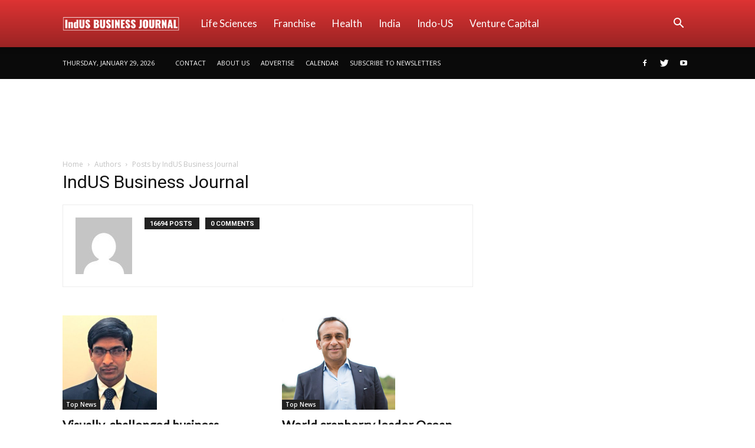

--- FILE ---
content_type: text/html; charset=utf-8
request_url: https://www.google.com/recaptcha/api2/aframe
body_size: 267
content:
<!DOCTYPE HTML><html><head><meta http-equiv="content-type" content="text/html; charset=UTF-8"></head><body><script nonce="v5yiRLXM1HiAsqK8b5xdxg">/** Anti-fraud and anti-abuse applications only. See google.com/recaptcha */ try{var clients={'sodar':'https://pagead2.googlesyndication.com/pagead/sodar?'};window.addEventListener("message",function(a){try{if(a.source===window.parent){var b=JSON.parse(a.data);var c=clients[b['id']];if(c){var d=document.createElement('img');d.src=c+b['params']+'&rc='+(localStorage.getItem("rc::a")?sessionStorage.getItem("rc::b"):"");window.document.body.appendChild(d);sessionStorage.setItem("rc::e",parseInt(sessionStorage.getItem("rc::e")||0)+1);localStorage.setItem("rc::h",'1769708419848');}}}catch(b){}});window.parent.postMessage("_grecaptcha_ready", "*");}catch(b){}</script></body></html>

--- FILE ---
content_type: text/css
request_url: https://indusbusinessjournal.com/wp-content/themes/Newspaper/includes/demos/medicine/demo_style.css?ver=9.0.1
body_size: 257
content:
/*  ----------------------------------------------------------------------------
    responsive settings
*/
/* responsive landscape tablet */
/* responsive portrait tablet */
/* responsive portrait phone */
/*
Medicine demo
*/
.td-medicine {
  /* responsive portrait phone */
}
@media (min-width: 768px) and (max-width: 1018px) {
  .td-medicine .td-header-style-12 ul.sf-menu > .td-menu-item > a {
    font-size: 15px;
  }
}
.td-medicine .td-header-style-12 .td-main-menu-logo img {
  max-height: 72px;
  /* responsive portrait tablet */
}
@media (min-width: 768px) and (max-width: 1018px) {
  .td-medicine .td-header-style-12 .td-main-menu-logo img {
    max-height: 42px;
  }
}
.td-medicine .td-header-style-12 .sf-menu > li > a .td-icon-menu-down {
  margin-top: -3px;
}
.td-medicine .td_mega_menu_sub_cats .block-mega-child-cats a {
  /* responsive portrait tablet */
}
@media (min-width: 768px) and (max-width: 1018px) {
  .td-medicine .td_mega_menu_sub_cats .block-mega-child-cats a {
    font-size: 13px;
  }
}
.td-medicine .block-title {
  border: none;
}
.td-medicine .block-title a,
.td-medicine .block-title span,
.td-medicine .block-title label {
  padding: 7px 14px;
}
.td-medicine .td-trending-now-wrapper {
  padding: 0 24px;
}
.td-medicine .td-trending-now-wrapper .td-next-prev-wrap {
  right: 24px;
}
.td-medicine .td-trending-now-title {
  font-size: 13px;
  line-height: 20px;
  font-family: 'Open Sans', arial, sans-serif;
}
@media (max-width: 767px) {
  .td-medicine .td-trending-now-wrapper {
    padding: 10px 0 0 0;
  }
  .td-medicine .td-trending-now-wrapper .td-trending-now-display-area {
    height: 56px;
  }
  .td-medicine .td-trending-now-wrapper .td-trending-now-post {
    height: 56px;
  }
  .td-medicine .td-trending-now-wrapper .entry-title {
    line-height: 20px !important;
  }
}
@media (min-width: 1141px) {
  .td-medicine .td_block_big_grid_7.td-grid-style-1 .td_module_mx6 .entry-title {
    font-size: 19px;
    line-height: 23px;
  }
}
@media (min-width: 1019px) and (max-width: 1140px) {
  .td-medicine .td_block_big_grid_7.td-grid-style-1 .td_module_mx12 .entry-title {
    font-size: 22px;
    line-height: 26px;
  }
  .td-medicine .td_block_big_grid_7.td-grid-style-1 .td_module_mx6 .entry-title {
    font-size: 17px;
    line-height: 20px;
  }
}
@media (min-width: 768px) and (max-width: 1018px) {
  .td-medicine .td_block_big_grid_7.td-grid-style-1 .td_module_mx12 .entry-title {
    font-size: 19px;
    line-height: 21px;
  }
  .td-medicine .td_block_big_grid_7.td-grid-style-1 .td_module_mx6 .entry-title {
    font-size: 14px;
    line-height: 16px;
  }
}
.td-medicine .td_module_1 .td-module-comments,
.td-medicine .td_module_2 .td-module-comments,
.td-medicine .td_module_8 .td-module-comments {
  display: none;
}
@media (min-width: 768px) and (max-width: 1018px) {
  .td-medicine .td_module_6 .td-module-title {
    font-size: 14px;
    line-height: 18px;
  }
}
.td-medicine .td-grid-content {
  padding-top: 30px;
  background-color: #000;
}
.td-medicine .td-grid-content .td_block_big_grid_9 {
  margin-bottom: 30px;
}
.td-medicine .td-subcat-filter .td-subcat-dropdown ul {
  border-width: 1px;
}
.td-medicine .td_block_related_posts .td-related-title {
  border-bottom: none;
}
.td-medicine .td_block_related_posts .td-related-title .td-related-left,
.td-medicine .td_block_related_posts .td-related-title .td-related-right {
  padding: 9px 12px;
}
.td-medicine .td-footer-wrapper .block-title a,
.td-medicine .td-footer-wrapper .block-title span,
.td-medicine .td-footer-wrapper .block-title label {
  padding: 0;
}
.td-medicine #td-theme-settings .td-skin-buy a {
  background-color: #dd3333;
}
